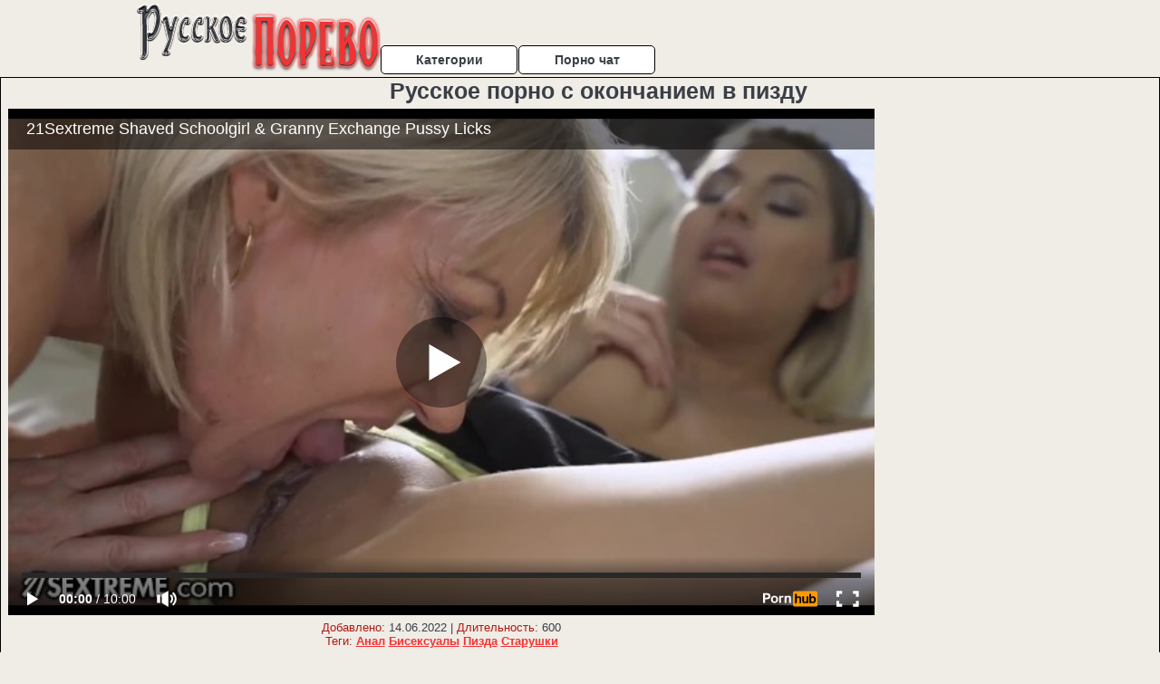

--- FILE ---
content_type: text/html; charset=UTF-8
request_url: https://www.pornhub.com/embed/ph5d2cd7842b41b
body_size: 11229
content:
<!DOCTYPE html>
<html>
<head>
    	    <link rel="canonical" href="https://www.pornhub.com/view_video.php?viewkey=ph5d2cd7842b41b" />
    	<title>Embed Player - Pornhub.com</title>
            <meta name="robots" content="noindex, indexifembedded" />
    	<link rel="shortcut icon" href="https://ei.phncdn.com/www-static/favicon.ico?cache=2025122301" />
			<link rel="dns-prefetch" href="//ki.phncdn.com/">
		<link rel="dns-prefetch" href="//es.phncdn.com">
		<link rel="dns-prefetch" href="//cdn1d-static-shared.phncdn.com">
		<link rel="dns-prefetch" href="//apis.google.com">
		<link rel="dns-prefetch" href="//ajax.googleapis.com">
		<link rel="dns-prefetch" href="//www.google-analytics.com">
		<link rel="dns-prefetch" href="//twitter.com">
		<link rel="dns-prefetch" href="//p.twitter.com">
		<link rel="dns-prefetch" href="//platform.tumblr.com">
		<link rel="dns-prefetch" href="//platform.twitter.com">
		<link rel="dns-prefetch" href="//ads.trafficjunky.net">
		<link rel="dns-prefetch" href="//ads2.contentabc.com">
		<link rel="dns-prefetch" href="//cdn1.ads.contentabc.com">
		<link rel="dns-prefetch" href="//media.trafficjunky.net">
		<link rel="dns-prefetch" href="//cdn.feeds.videosz.com">
		<link rel="dns-prefetch" href="//cdn.niche.videosz.com">
		<link rel="dns-prefetch" href="//cdn1-smallimg.phncdn.com">
		<link rel="dns-prefetch" href="//m2.nsimg.net">
        <link rel="dns-prefetch" href="//imagetransform.icfcdn.com">
		<script>
        var COOKIE_DOMAIN = 'pornhub.com';
    	var page_params = {};
	</script>

        <script src="https://media.trafficjunky.net/js/holiday-promo.js"></script>
	<style>
        body {
            background: #000 none repeat scroll 0 0;
            color: #fff;
            font-family: Arial,Helvetica,sans-serif;
            font-size: 12px;
        }
        
        .removedVideo {
            width:100%;
        }
        
        .removedVideoText {
            display: block;
            text-align: center;
            padding: 0.5%;
            color: #FFFFFF;
            font-size: 1.2em;
        }
        
        .videoEmbedLink {
            position: absolute;
            top: -20px;
            left: 0;
        }
        
		.userMessageSection {
			text-align: center;
			color: #fff;
			font-family: Arial, Helvetica, sans-serif;
			padding: 20px;
			z-index: 10;
			height: 225px;
			margin: auto;
			top: 0;
			bottom: 0;
			left: 0;
			right: 0;
			position: absolute;
			box-sizing: border-box;

            &.notAvailable {
                height: 100%;

                h2 {
                    position: absolute;
                    top: 50%;
                    left: 50%;
                    transform: translate(-50%, -50%);
                }
            }
		}

		.userMessageSection a,
		.userMessageSection a:visited {
			color: #f90;
			text-decoration: none;
			cursor: pointer;
		}

		.userMessageSection a:hover {
			text-decoration: underline;
		}

		.userMessageSection h2 {
			color: #fff;
			font-family: Arial, Helvetica, sans-serif;
			font-size: 22px;
			font-weight: normal;
			height: 56px;
			line-height: 28px;
			margin: 0 auto 20px;
			padding: 0;
			text-align: center;
			width: 300px;
		}

		a.orangeButton {
			color: #000;
			background: #f90;
			border-radius: 4px;
			-webkit-border-radius: 4px;
			-moz-border-radius: 4px;
			-ms-border-radius: 4px;
			box-sizing: border-box;
			color: rgb(20, 20, 20);
			cursor: pointer;
			display: inline-block;
			font-size: 20px;
			height: 49px;
			margin-bottom: 15px;
			padding: 13px 15px;
			position: relative;
			text-align: center;
			text-decoration: none;
			width: 486px;
			border: 0;
		}

		a.orangeButton:hover {
			background: #ffa31a;
			text-decoration: none;
		}

		a.orangeButton:visited {
			color: #000;
		}

		p.last {
			font-size: 14px;
		}

		#currentVideoImage {
			opacity: .3;
			position: absolute;
			left: 0;
			top: 0;
			min-width: 100%;
			min-height: 100%;
		}

		@media all and (max-width: 520px) {
			.userMessageSection h2 {
				font-size: 18px;
				line-height: 20px;
				width: auto;
				margin-bottom: 10px;
			}
			a.orangeButton {
				width: 95%;
				font-size: 18px;
				height: 45px;
			}

			p.last {
				font-size: 12px;
			}
		}

	</style>

    </head>

<body style="position: absolute; margin:0px; height:100%; width:100%; background: #000">
			
    <script>
        var TEXTLINKS = [{
            'campaignId': '3553',
            'clickUrl': 'https://engine.vidsdot.com/?145539125&ag_custom_mykey=281762&cd1={SpotID}&cd2={CampaignID}',
            'closeButton': true,
            'duration': -1,
            'label': 'Click <span style=\"text-decoration:underline\">here</span> to watch the full scene!',
            'left': "10px",
            'time': 0,
            'top': "10px",
            'trackUrls': {},
			'infoUrl': ""        }];
    </script>

<style>
	body {
		background: #000 none repeat scroll 0 0;
		color: #fff;
		font-family: Arial,Helvetica,sans-serif;
		font-size: 12px;
	}
	a {
		outline-style: none;
		text-decoration: none;
		color: #f90;
	}
	* {
		margin: 0;
		padding: 0;
	}
	.clear{
		clear: both;
	}
	.removedVideo{
		width:100%;
	}
	.removedVideoText, .removedVideoTextPornhub{
		display: block;
		text-align: center;
		padding: 0.5%;
		color: #FFFFFF;
		font-size: 1.2em;
	}
	.removedVideo ul {
		margin:0 auto;
		width:55%;
		height:auto;
		display: block;
	}
	.removedVideo ul li{
		list-style:none;
		display: block;
		width: 25%;
		height: auto;
		float: left;
		border-top: 2px solid #000;
		border-left: 2px solid #000;
		border-bottom: 2px solid #000;
		position: relative;
		display: block;
		box-sizing: border-box;
		background-color: #000;
	}
	.removedVideo ul li:nth-child(2n+1){
		border-right: 2px solid #000;
	}
	.removedVideo ul li a{
		display: block;
		width: 100%;
		height: 100%;
		color: #000000;
	}
	.duration{
		position: absolute;
		bottom:5px;
		left:5px;
		display: none;
		color: #FFFFFF;
	}
	.titleRelated{
		position: absolute;
		top:0;
		display: none;
		color: #f90;
	}
	.voteRelated{
		position: absolute;
		display: none;
		bottom:5px;
		right:5px;
		color: #FFFFFF;
	}
	.icon-thumb-up{
		top: 1px;
		float: right;
		border: 0;
		background: transparent url(https://ei.phncdn.com/www-static/images/sprite-pornhub-nf.png?cache=2025122301) scroll no-repeat 0 0;
		background-position: -72px -225px;
		width: 15px;
		height: 14px;
		margin-left: 4px;
	}
	.privateOverlay{
		position: absolute;
		z-index: 100;
		top: 0;
		width: 100%;
	}
	.private-vid-title{
		position: absolute;
		bottom:5%;
		width:100%;
		z-index: 150;
		text-align: center;
		font-size: 1em;
	}
	.wrapper{
		position: absolute;
		top:0;
		bottom: 0;
		right: 0;
		left: 0;
		z-index: 1;
		display: block;
	}
	.selectVideoThumb:hover .wrapper{
		background-color: #0c0c0c;
		opacity: 0.7;
	}
	.selectVideoThumb:hover .voteRelated{
		display: block;
		z-index: 20;
	}
	.selectVideoThumb:hover .titleRelated{
		display: block;
		z-index: 30;
	}
	.selectVideoThumb:hover .duration{
		display: block;
		z-index: 40;
	}
    .videoEmbedLink {
        position: absolute;
        top: 0;
        left: 0;
        pointer-events: none;
        color: transparent;
    }
	@media screen and (max-width: 1024px) {
		.removedVideo ul {
			width: 70%;
		}
		.removedVideoText{
			padding: 0.2%;
			font-size: 1.1em;
		}

	}
</style>

<script type="text/javascript">
		var compaignVersion = '-html5';
	try {
		var fo = new ActiveXObject('ShockwaveFlash.ShockwaveFlash');
		if (fo) {
			compaignVersion = '';
		}
	} catch (e) {
		if (navigator.mimeTypes
				&& navigator.mimeTypes['application/x-shockwave-flash'] != undefined
				&& navigator.mimeTypes['application/x-shockwave-flash'].enabledPlugin) {
			compaignVersion = '';

		}
	}

	function getUrlVars() {
		var vars = {},
		    parts = window.location.href.replace(/[?&]+([^=&]+)=([^&]*)/gi, function(m,key,value) {
                vars[key] = value;
            });
		return vars;
	}
</script>
	
	
<script type="text/javascript">
		document.addEventListener("click", function (e) {
		var element =  document.getElementById('removedwrapper'),
			urlToGo = '/view_video.php?viewkey=ph5d2cd7842b41b&utm_source=russkoeporevohd.ru&utm_medium=embed&utm_campaign=embed-removed'+compaignVersion;
		if (document.body.contains(element)) {
			// Element exists and list of video build.
			var level = 0;
			for (var element = e.target; element; element = element.parentNode) {
				if (element.id === 'x') {
					document.getElementsByClassName("selectVideoThumb").innerHTML = (level ? "inner " : "") + "x clicked";
					return;
				}
				level++;
			}
			if (level!==10){
				window.open(urlToGo, '_blank');
			}
		}
	});
</script>


		<input type="hidden" target="_blank" rel="noopener noreferrer" class="goToUrl" />
	<input type="hidden" target="_blank" rel="noopener noreferrer" class="goToUrlLogo" />
	
		
        <script src="https://cdn1d-static-shared.phncdn.com/html5player/videoPlayer/es6player/8.7.0/desktop-player.min.js"></script>

		<script>

						var flashvars = {"isVR":0,"domain":false,"experimentId":"experimentId unknown","searchEngineData":null,"maxInitialBufferLength":1,"disable_sharebar":0,"htmlPauseRoll":"false","htmlPostRoll":"false","autoplay":"false","autoreplay":"false","video_unavailable":"false","pauseroll_url":"","postroll_url":"","toprated_url":"https:\/\/www.pornhub.com\/video?o=tr&t=m","mostviewed_url":"https:\/\/www.pornhub.com\/video?o=mv&t=m","language":"en","isp":"amazon.com","geo":"united states","customLogo":"https:\/\/ei.phncdn.com\/www-static\/images\/pornhub_logo_straight.svg?cache=2025122301","trackingTimeWatched":false,"tubesCmsPrerollConfigType":"new","adRollGlobalConfig":[{"delay":[900,2000,3000],"forgetUserAfter":86400,"onNth":0,"skipDelay":5,"skippable":true,"vastSkipDelay":false,"json":"https:\/\/www.pornhub.com\/_xa\/ads?zone_id=1993741&site_id=2&preroll_type=json&channel%5Bcontext_tag%5D=21sextreme%2Clesbian%2Clesbians%2Cgirl-on-girl%2Colder-younger%2Cmature%2Cgilf%2Cgranny%2Cschoolgirl%2Cbig-tits%2Cshaved%2Cpussy-licking%2Cpussy-eating%2Cold-young-lesbian%2Crimming%2Cblonde&channel%5Bcontext_category%5D=Big-Tits%2CBlonde%2CLesbian%2CMILF%2CPornstar%2C18-25%2CSmall-Tits%2CPussy-Licking&channel%5Bcontext_pornstar%5D=Amy-Goodhead&channel%5Binfo%5D=%7B%22actor_id%22%3A3092522%2C%22content_type%22%3A%22partner%22%2C%22video_id%22%3A235543821%2C%22timestamp%22%3A1766983925%2C%22hash%22%3A%223b35558e1316604ca8688ff2249ecd8e%22%2C%22session_id%22%3A%22692969173741370261%22%7D&noc=0&cache=1766983925&t_version=2025122301.ded8398&channel%5Bsite%5D=pornhub","user_accept_language":"","startPoint":0,"maxVideoTimeout":2000},{"delay":[900,2000,3000],"forgetUserAfter":86400,"onNth":0,"skipDelay":5,"skippable":true,"vastSkipDelay":false,"json":"https:\/\/www.pornhub.com\/_xa\/ads?zone_id=&site_id=2&preroll_type=json&channel%5Bcontext_tag%5D=21sextreme%2Clesbian%2Clesbians%2Cgirl-on-girl%2Colder-younger%2Cmature%2Cgilf%2Cgranny%2Cschoolgirl%2Cbig-tits%2Cshaved%2Cpussy-licking%2Cpussy-eating%2Cold-young-lesbian%2Crimming%2Cblonde&channel%5Bcontext_category%5D=Big-Tits%2CBlonde%2CLesbian%2CMILF%2CPornstar%2C18-25%2CSmall-Tits%2CPussy-Licking&channel%5Bcontext_pornstar%5D=Amy-Goodhead&channel%5Binfo%5D=%7B%22actor_id%22%3A3092522%2C%22content_type%22%3A%22partner%22%2C%22video_id%22%3A235543821%2C%22timestamp%22%3A1766983925%2C%22hash%22%3A%223b35558e1316604ca8688ff2249ecd8e%22%2C%22session_id%22%3A%22692969173741370261%22%7D&noc=0&cache=1766983925&t_version=2025122301.ded8398&channel%5Bsite%5D=pornhub","user_accept_language":"","startPoint":100,"maxVideoTimeout":2000}],"embedCode":"<iframe src=\"https:\/\/www.pornhub.com\/embed\/ph5d2cd7842b41b\" frameborder=\"0\" width=\"560\" height=\"340\" scrolling=\"no\" allowfullscreen><\/iframe>","hidePostPauseRoll":false,"video_duration":600,"actionTags":"","link_url":"https:\/\/www.pornhub.com\/view_video.php?viewkey=ph5d2cd7842b41b","related_url":"https:\/\/www.pornhub.com\/api\/v1\/video\/player_related_datas?id=235543821","video_title":"21Sextreme Shaved Schoolgirl & Granny Exchange Pussy Licks","image_url":"https:\/\/ei.phncdn.com\/videos\/201907\/15\/235543821\/original\/(m=eaAaGwObaaaa)(mh=vUmpHavReyTuVIjf)5.jpg","defaultQuality":[720,480,240,1080],"vcServerUrl":"\/svvt\/add?stype=evv&svalue=235543821&snonce=jt25eme5rzutxjir&skey=916f6ee2d7f854694d9b5908e2a7f4043494fd1df1dbdfed56d3fa6787ab64f1&stime=1766983925","service":"tubes_cdn_service","mediaPriority":"hls","mediaDefinitions":[{"group":1,"height":480,"width":854,"defaultQuality":true,"format":"hls","videoUrl":"https:\/\/ee-h.phncdn.com\/hls\/videos\/201907\/15\/235543821\/480P_2000K_235543821.mp4\/master.m3u8?validfrom=1766980325&validto=1766987525&ipa=1&hdl=-1&hash=R1qzAc328YHaDAYsCBWSVBNGhYE%3D","quality":"480","segmentFormats":{"audio":"ts_aac","video":"mpeg2_ts"}},{"group":1,"height":1080,"width":1920,"defaultQuality":false,"format":"mp4","videoUrl":"https:\/\/www.pornhub.com\/video\/get_media?s=eyJrIjoiMTY4NTJhNzNmZDI1YmM4OWEyNTQxYTQ1ZWI5ZDBmMWNhMGNiNGQ1MjI3YzYyNzkyMmUzNjY2ZDlhZDkwOTQ2MiIsInQiOjE3NjY5ODM5MjV9&v=ph5d2cd7842b41b&e=1&t=p","quality":[],"remote":true}],"isVertical":"false","video_unavailable_country":"false","mp4_seek":"ms","hotspots":[616181,64243,57769,54997,51571,50009,47872,46586,45276,44925,44329,44159,44582,46130,46179,47446,47333,47012,46621,46853,46438,47267,47748,47941,49507,51576,56197,55913,56423,57385,55687,54026,52616,51936,50430,49454,49086,48321,46913,45785,45299,45051,45122,45258,43945,43183,42773,43426,43773,44089,43097,42521,41919,41766,41234,41206,40981,40349,39834,41340,42347,42681,41417,41162,41239,42144,43545,44068,44040,43487,42689,41741,41706,41910,42404,42988,43062,43599,43379,41196,39596,38358,37091,35387,33767,33015,32128,31446,31447,32665,33305,32785,32027,30984,30295,29397,28899,27504,27630,27451,27772,26378,26202,26058,26343,26180,26367,27302,28532,28801,28560,29650,29377,30286,30013,29232,28672,28081,27534,26242],"thumbs":{"samplingFrequency":4,"type":"normal","cdnType":"regular","isVault":0,"urlPattern":"https:\/\/ei.phncdn.com\/videos\/201907\/15\/235543821\/timeline\/160x90\/(m=eGCaiCObaaaa)(mh=t-T8ETkMC2Njye49)S{5}.jpg","spritePatterns":["https:\/\/ei.phncdn.com\/videos\/201907\/15\/235543821\/timeline\/160x90\/(m=eGCaiCObaaaa)(mh=t-T8ETkMC2Njye49)S0.jpg","https:\/\/ei.phncdn.com\/videos\/201907\/15\/235543821\/timeline\/160x90\/(m=eGCaiCObaaaeSlnYk7T5ErgyIjhyU5LyQ5fzMPMAOzgCKjMxOlT2kJT0CRSxIXgyWlhyEzQyCrn4odacqoaeo0aaaa)(mh=Gjmxeprsbgdx9wG-)S0.jpg","https:\/\/ei.phncdn.com\/videos\/201907\/15\/235543821\/timeline\/160x90\/(m=eGCaiCObaaaeSlnYk7T5ErgyIjhyU5LyQ5fzMPMAOzgCKjMxOlT2kJT0CRSxIXgyWlhyEzQyCrn4odacqoaeo0aaaac2LgzL92CVidmXKdm38sm18ImZutn0mdoYeZl0LwBLXwAUv2lXydm4LdmVmLmUOgCNbabihachAaaaa)(mh=NJ5QGgHE9ySpoXNE)S0.jpg","https:\/\/ei.phncdn.com\/videos\/201907\/15\/235543821\/timeline\/160x90\/(m=[base64])(mh=2OJtmV5mI-8qF0Nz)S0.jpg","https:\/\/ei.phncdn.com\/videos\/201907\/15\/235543821\/timeline\/160x90\/(m=[base64])(mh=j4V-SD8DAABuHk97)S0.jpg","https:\/\/ei.phncdn.com\/videos\/201907\/15\/235543821\/timeline\/160x90\/(m=[base64])(mh=Mq8fBT0oJlkGVkF4)S0.jpg"],"thumbHeight":"90","thumbWidth":"160"},"browser_url":"https:\/\/russkoeporevohd.ru\/pizda\/russkoe-porno-s-okonchaniem-v-pizdu.php","morefromthisuser_url":"\/users\/21sextury\/videos","options":"iframe","cdn":"haproxy","startLagThreshold":1000,"outBufferLagThreshold":2000,"appId":"1111","cdnProvider":"ht","nextVideo":[],"video_id":235543821},
			    utmSource = document.referrer.split('/')[2];

			if (utmSource == '' || (utmSource == undefined)){
				utmSource = 'www.pornhub.com';
			}

		</script>
		<style>
			#player {
				width:100%;
				height:100%;
				padding:0;
				margin:0;
			}
			p.unavailable {
				background-color: rgba(0,0,0,0.7);
				bottom: 0;
				left: 0;
				font-size: 3em;
				padding: 40px;
				position: absolute;
				right: 0;
				text-align: center;
				top: 0;
				z-index: 999;
			}
		</style>
		<div id="player">
            <div id="player-placeholder">
                                    <picture>
                        <img src="https://ei.phncdn.com/videos/201907/15/235543821/original/(m=eaAaGwObaaaa)(mh=vUmpHavReyTuVIjf)5.jpg" alt="21Sextreme Shaved Schoolgirl & Granny Exchange Pussy Licks">
                    </picture>
                            </div>
        </div>
        <script type="text/javascript" >
                        // General Vars
            var embedredirect = {
                    mftuUrl : false,
                    mostViewedUrl : false,
                    relatedUrl : false,
                    topRatedUrl : false,
                    onFullscreen: false,
                    videoArea: false,
                    relatedBtns: false,
                    onMenu : false,
                    watchHD : false,
                    mode: 'affiliate'
                },
                phWhiteliste = [
                    "www.keezmovies.com"
                ],
                vastArray = [],
                isVr 		= flashvars.isVR,
                hasPingedVcServer = false;
                //globalPrerollSwitch = typeof flashvars.tubesCmsPrerollConfigType != 'undefined' ? flashvars.tubesCmsPrerollConfigType : null;

            // Function to white
            function whiteListeEmbedSite(){
                return phWhiteliste.indexOf(utmSource)>=0;
            }

            // Build the variables to send to the player
            if (!whiteListeEmbedSite()){
                embedredirect = {
                    mftuUrl : flashvars.morefromthisuser_url,
                    mostViewedUrl :flashvars.mostviewed_url,
                    relatedUrl : flashvars.link_url,
                    topRatedUrl : flashvars.toprated_url,
                    onFullscreen : false,
                    videoArea: false,
                    relatedBtns: false,
                    onMenu : true,
                    watchHD : false,
                    mode: 'embedded'
                };
            }

                        if (typeof flashvars.preroll !== 'undefined' && typeof page_params.holiday_promo_prem != 'undefined' && (typeof isVr !== 'undefined' && !isVr)) {
                for (var k = 0; k < flashvars.preroll.campaigns.length; k++) {
                    var obj 		= flashvars.preroll.campaigns[k],
                        clickArea   = {};

                    if(obj.clickableAreasByPlatform) {
                        var defaultValues = {
                            video: true,
                            link: true
                        }
                        clickArea = obj.clickableAreasByPlatform.pc ?  obj.clickableAreasByPlatform.pc : defaultValues;
                    }

                    vastObject = {
                        xml 			: obj.vastXml, //backend value from CMS
                        vastSkipDelay	: false,

                        rollSettings: {
                            onNth 			: obj.on_nth, //backend value from CMS
                            skipDelay 		: obj.skip_delay, //backend value from CMS
                            siteName        : 'Pornhub',
                            forgetUserAfter : obj.forgetUserAfter, //backend value from CMS
                            campaignName 	: obj.campaign_name,
                            skippable       : obj.skippable, //backend value from CMS
                            clickableAreas  : clickArea, //The objects or areas on the screen that the user can click to visit the url
                            campaignWeight	: obj.percentChance
                        }
                    };
                    vastArray.push(vastObject);
                }
            }

            /**
             * Function to convert events config to compatibility with Player version less than 6.1.*
             * @method getLegacyEventsConfig
             * @param {Object} eventsConfig
             * @return {{}} legacyEventsConfig
             */

            function getLegacyEventsConfig(eventsConfig) {
                let legacyNamesMap = {
                    'fullscreen.changed': 'onFullscreen',
                    'player.redirected' : 'onRedirect',
                    'playback.playing': 'onPlay'
                };

                return Object.entries(eventsConfig).reduce(function (acc, arr) {
                    var obj = {},
                        fileName = legacyNamesMap[arr[0]] || arr[0];
                    obj[fileName] = function (i, e, o) {
                        arr[1](o, i, e);
                    };
                    return Object.assign({}, acc, obj);
                }, {});
            }

            function registerPlayerEvents() {
                let events = {
                    // On Video Fulscreen -  HTML5 video feed trick
                    "fullscreen.changed": function(o, i) {
                        if(typeof triggerFullScreenDisplay == 'function') triggerFullScreenDisplay(i);
                    },
                    'player.redirected': function(){
                        if (typeof htEmbedTrack == 'object' && typeof htEmbedTrack.track == 'function') {
                            htEmbedTrack.track();
                        }
                    },
                    "playback.playing": function() {
                        if (flashvars.vcServerUrl == null) {
                            return;
                        }

                        setTimeout(function () {
                            if (!hasPingedVcServer) {
                                hasPingedVcServer = true;

                                var request1 = new XMLHttpRequest();
                                request1.open("GET", flashvars.vcServerUrl);
                                if (typeof liuIdOrNull !== 'undefined' && liuIdOrNull) {
                                    request1.setRequestHeader('__m', liuIdOrNull);
                                }
                                request1.send();
                            }
                        }, 10000);
                    }
                },
                playerVersion = MGP && MGP.buildInfo.playerVersion;
                return parseFloat(playerVersion) < 6.1 ? getLegacyEventsConfig(events) : events;
            }

            
            function loadThePlayer(){
                var forceAutoPlay	= getUrlVars()['autoplay'];
                                if (forceAutoPlay == undefined || forceAutoPlay != 1){
                    forceAutoPlay = false;
                } else {
                    forceAutoPlay = true;
                }

                var showOnPauseVal = !flashvars.hidePostPauseRoll;

                
                MGP.createPlayer('player', {
                    autoplay: {
                        enabled: forceAutoPlay, // Value is determined in settings.js
						initialState: true,
						retryOnFailure: false,
						switch: 'buttonbar', // 'menu' || 'buttonbar' || 'none'
                    },
                    deviceType: 'desktop',
                    quickSetup: 'pornhub',
                    embeds: {
                        enabled:true,
                        domain: true,
                        redirect:{
                            logoUrl: flashvars.link_url,
                            mftuUrl: embedredirect.mftuUrl,
                            mostViewedUrl: embedredirect.mostViewedUrl,
                            onFullscreen: embedredirect.onFullscreen,
                            onMenu: embedredirect.onMenu,
                            relatedUrl: embedredirect.relatedUrl,
                            sharebar:false,
                            topRatedUrl: embedredirect.topRatedUrl,
                            videoArea: embedredirect.videoArea
                        },
                        watchHD: embedredirect.watchHD,
                        utmRedirect:{
                            logo: true,
                            relatedBtns: embedredirect.relatedBtns,
                            thumbs: true,
                            videoArea: embedredirect.videoArea
                        }
                    },
                    mainRoll: {
                        actionTags: flashvars.actionTags,
                        mediaPriority: flashvars.mediaPriority,
                        mediaDefinition: flashvars.mediaDefinitions,
                        poster: flashvars.image_url,
                        thumbs: {
                            urlPattern: flashvars.thumbs.urlPattern,
                            samplingFrequency: flashvars.thumbs.samplingFrequency,
                            thumbWidth: flashvars.thumbs.thumbWidth,
                            thumbHeight: flashvars.thumbs.thumbHeight
                        },
                        duration: flashvars.video_duration,
                        title: flashvars.video_title,
                        videoUnavailableMessage: '',
                        videoUrl: flashvars.link_url,
                        textLinks: (typeof TEXTLINKS !== 'undefined') ? TEXTLINKS : []
                    },

                    hlsConfig: {
                        maxInitialBufferLength: flashvars.maxInitialBufferLength,
                        maxBufferLength: 20,
                        maxMaxBufferLength: 20
                    },

                    features:{
                        grid: true,
                        share: false,
                        logo: true,
                        themeColor: '#f6921e',
                        cinema: false,
                        options:false,
                        hideControlsTimeout: 2,
                        qualityInControlBar: true
                    },
                    referrerUrl:utmSource,
                    menu: {
                        relatedUrl: flashvars.related_url,
						relatedData: [["https:\/\/ei.phncdn.com\/videos\/202009\/30\/356460132\/original\/(m=qTKXP3VbeGcEGgaaaa)(mh=5tx8mE3F1ylZ4wSN)0.jpg","21Sextreme Cheating Teen Wife Is Thirsty For Her MILF-In-Law","10:33",86,"https:\/\/www.pornhub.com\/view_video.php?viewkey=ph5f74be44cad34",935632,"https:\/\/kw.phncdn.com\/videos\/202009\/30\/356460132\/360P_360K_356460132_fb.mp4?hdnea=st=1766983721~exp=1766987321~hdl=-1~hmac=677ced148c4705896f8982f2e2ebbd25e12d4c50","21 Sextreme","https:\/\/www.pornhub.com\/channels\/21sextreme","https:\/\/ei.phncdn.com\/www-static\/images\/channel-badge.svg",{"isWatched":false,"isFree":false,"isCC":false,"isInteractive":false,"languageCode":"","hasTrophy":false,"hasCheckmark":false,"isChannel":true,"highResThumb":"https:\/\/ei.phncdn.com\/videos\/202009\/30\/356460132\/original\/(m=qTKXP3VbedLTGgaaaa)(mh=r_rxiGVxIXwzPf13)0.jpg"}],["https:\/\/pix-cdn77.phncdn.com\/c6371\/videos\/202507\/24\/16987525\/original_16987525.mp4\/plain\/ex:1:no\/bg:0:0:0\/rs:fit:160:120\/vts:1162?hash=z6EleKAS63wHLv727FoPft4kIew=&validto=1767070121","Blonde Step Mom Licks &amp; Fingers Step Daughter&#039;s Girlfriend Full Scene","20:00",92,"https:\/\/www.pornhub.com\/view_video.php?viewkey=68823e1fb270b",19066,"https:\/\/kw.phncdn.com\/c6251\/videos\/202507\/24\/16987525\/360P_360K_16987525_fb.mp4?hdnea=st=1766983721~exp=1766987321~hdl=-1~hmac=13892e9becedbc8fc3ffd9ee5f51a6b7604de7be","Amateur Euro","https:\/\/www.pornhub.com\/channels\/amateur-euro","https:\/\/ei.phncdn.com\/www-static\/images\/channel-badge.svg",{"isWatched":false,"isFree":false,"isCC":false,"isInteractive":false,"languageCode":"","hasTrophy":false,"hasCheckmark":false,"isChannel":true,"highResThumb":"https:\/\/pix-fl.phncdn.com\/c6371\/videos\/202507\/24\/16987525\/original_16987525.mp4\/plain\/ex:1:no\/bg:0:0:0\/rs:fit:323:182\/vts:1162?hdnea=st=1766983721~exp=1767070121~hdl=-1~hmac=3eba71a71370d5585dd3e28184cf3ca340cac21f"}],["https:\/\/ei.phncdn.com\/videos\/202012\/17\/378548612\/original\/(m=q3O279VbeGcEGgaaaa)(mh=L5BicbrXeeETWd7O)0.jpg","MatureNL Canadian Teen Is Behind On Rent So She Pays In a Different Way","10:12",88,"https:\/\/www.pornhub.com\/view_video.php?viewkey=ph5fdb789fd3e34",679737,"https:\/\/kw.phncdn.com\/videos\/202012\/17\/378548612\/360P_360K_378548612_fb.mp4?hdnea=st=1766983721~exp=1766987321~hdl=-1~hmac=0b350089566a137af399bfbdf9bc2d22a3121067","Mature NL","https:\/\/www.pornhub.com\/channels\/mature-nl","https:\/\/ei.phncdn.com\/www-static\/images\/channel-badge.svg",{"isWatched":false,"isFree":false,"isCC":false,"isInteractive":false,"languageCode":"","hasTrophy":false,"hasCheckmark":false,"isChannel":true,"highResThumb":"https:\/\/ei.phncdn.com\/videos\/202012\/17\/378548612\/original\/(m=q3O279VbedLTGgaaaa)(mh=aqFf6KVI6s_H7R7B)0.jpg"}],["https:\/\/ei.phncdn.com\/videos\/202108\/30\/393830651\/original\/(m=qP2L8YWbeGcEGgaaaa)(mh=T7AzqCbavky56THH)0.jpg","Nerdy Blonde Step Mom Fucking Her Beautiful Stepdaughter","10:31",89,"https:\/\/www.pornhub.com\/view_video.php?viewkey=ph612cb5b29d832",336948,"https:\/\/kw.phncdn.com\/videos\/202108\/30\/393830651\/221005_0435_360P_360K_393830651_fb.mp4?hdnea=st=1766983721~exp=1766987321~hdl=-1~hmac=4ef4e4995ec398c86c66c43041dff6bb5c43a73b","Mature NL","https:\/\/www.pornhub.com\/channels\/mature-nl","https:\/\/ei.phncdn.com\/www-static\/images\/channel-badge.svg",{"isWatched":false,"isFree":false,"isCC":false,"isInteractive":false,"languageCode":"","hasTrophy":false,"hasCheckmark":false,"isChannel":true,"highResThumb":"https:\/\/ei.phncdn.com\/videos\/202108\/30\/393830651\/original\/(m=qP2L8YWbedLTGgaaaa)(mh=DIkkTyy_F4m0wpHW)0.jpg"}],["https:\/\/pix-fl.phncdn.com\/c6371\/videos\/202510\/17\/26613625\/original_26613625.mp4\/plain\/ex:1:no\/bg:0:0:0\/rs:fit:160:120\/vts:1271?hdnea=st=1766983721~exp=1767070121~hdl=-1~hmac=0845db2683eca8b4dd596346d30884f14f1002b4","Blonde Step Mom Katelyn Licking &amp; Fingering Hot Step Daughter Full Scene","22:00",82,"https:\/\/www.pornhub.com\/view_video.php?viewkey=68f23d4c24db2",9911,"https:\/\/kw.phncdn.com\/c6251\/videos\/202510\/17\/26613625\/360P_360K_26613625_fb.mp4?hdnea=st=1766983721~exp=1766987321~hdl=-1~hmac=fa62bdce3acee13dd526287667302d8bd6389953","Amateur Euro","https:\/\/www.pornhub.com\/channels\/amateur-euro","https:\/\/ei.phncdn.com\/www-static\/images\/channel-badge.svg",{"isWatched":false,"isFree":false,"isCC":false,"isInteractive":false,"languageCode":"","hasTrophy":false,"hasCheckmark":false,"isChannel":true,"highResThumb":"https:\/\/pix-cdn77.phncdn.com\/c6371\/videos\/202510\/17\/26613625\/original_26613625.mp4\/plain\/ex:1:no\/bg:0:0:0\/rs:fit:323:182\/vts:1271?hash=SELUCG2JBCR8nreQdgkXLejzuko=&validto=1767070121"}],["https:\/\/ei.phncdn.com\/videos\/202104\/14\/386593741\/original\/(m=q2M1YNWbeGcEGgaaaa)(mh=b9NvD3EL67mal1T4)0.jpg","Naughty Step Mom Joins Her Stepdaughter In The Shower","10:20",87,"https:\/\/www.pornhub.com\/view_video.php?viewkey=ph6076d76a266c9",491548,"https:\/\/kw.phncdn.com\/videos\/202104\/14\/386593741\/360P_360K_386593741_fb.mp4?hdnea=st=1766983721~exp=1766987321~hdl=-1~hmac=42334a858a7df3d2de4f4d9abada7a3aefc8606e","Mature NL","https:\/\/www.pornhub.com\/channels\/mature-nl","https:\/\/ei.phncdn.com\/www-static\/images\/channel-badge.svg",{"isWatched":false,"isFree":false,"isCC":false,"isInteractive":false,"languageCode":"","hasTrophy":false,"hasCheckmark":false,"isChannel":true,"highResThumb":"https:\/\/ei.phncdn.com\/videos\/202104\/14\/386593741\/original\/(m=q2M1YNWbedLTGgaaaa)(mh=ylBZb96wfhEkRMPj)0.jpg"}],["https:\/\/pix-fl.phncdn.com\/c6251\/videos\/202507\/28\/17397475\/original\/019854fd-2337-7839-97f7-a2cd403e4e7f.jpg\/plain\/rs:fit:160:120?hdnea=st=1766983721~exp=1767070121~hdl=-1~hmac=e4a3327c23f34c98d7c403f01a8c9675f0aa7540","19 Year Old Girl Anina Silk Eats Her Mature Stepmother\u2019s Pussy &amp; Ass","10:37",90,"https:\/\/www.pornhub.com\/view_video.php?viewkey=688767f363ed2",31874,"https:\/\/kw.phncdn.com\/c6251\/videos\/202507\/28\/17397475\/360P_360K_17397475_fb.mp4?hdnea=st=1766983721~exp=1766987321~hdl=-1~hmac=3dc4dff37d88369e77c41481bef6eb5d0cb56979","Mature NL","https:\/\/www.pornhub.com\/channels\/mature-nl","https:\/\/ei.phncdn.com\/www-static\/images\/channel-badge.svg",{"isWatched":false,"isFree":false,"isCC":false,"isInteractive":false,"languageCode":"","hasTrophy":false,"hasCheckmark":false,"isChannel":true,"highResThumb":"https:\/\/pix-fl.phncdn.com\/c6251\/videos\/202507\/28\/17397475\/original\/019854fd-2337-7839-97f7-a2cd403e4e7f.jpg\/plain\/rs:fit:323:182?hdnea=st=1766983721~exp=1767070121~hdl=-1~hmac=e4a3327c23f34c98d7c403f01a8c9675f0aa7540"}],["https:\/\/pix-cdn77.phncdn.com\/c6371\/videos\/202509\/12\/22303715\/original_22303715.mp4\/plain\/ex:1:no\/bg:0:0:0\/rs:fit:160:120\/vts:1209?hash=OPHhx3_c2ST_M9hKN0ScEqBuP1M=&validto=1767070121","Hot Teen Selvaggia Lesbian Seduction with Horny Step Mom Full Scene","21:00",93,"https:\/\/www.pornhub.com\/view_video.php?viewkey=68c417f33c464",18708,"https:\/\/kw.phncdn.com\/c6251\/videos\/202509\/12\/22303715\/360P_360K_22303715_fb.mp4?hdnea=st=1766983721~exp=1766987321~hdl=-1~hmac=f4d7eb3854c1c159f2f8addfd646c0349f2e3afe","Amateur Euro","https:\/\/www.pornhub.com\/channels\/amateur-euro","https:\/\/ei.phncdn.com\/www-static\/images\/channel-badge.svg",{"isWatched":false,"isFree":false,"isCC":false,"isInteractive":false,"languageCode":"","hasTrophy":false,"hasCheckmark":false,"isChannel":true,"highResThumb":"https:\/\/pix-cdn77.phncdn.com\/c6371\/videos\/202509\/12\/22303715\/original_22303715.mp4\/plain\/ex:1:no\/bg:0:0:0\/rs:fit:323:182\/vts:1209?hash=4fbY0HVZeBeDm2JVkMOrhgTZh3Q=&validto=1767070121"}],["https:\/\/ei.phncdn.com\/videos\/202402\/16\/448228981\/original\/(m=eGcEGgaaaa)(mh=-EE-jnnNp8mO8XkM)16.jpg","OLDNANNY Stepmom and stepdaughter teach each other","11:52",85,"https:\/\/www.pornhub.com\/view_video.php?viewkey=65cf1ee73286f",158530,"https:\/\/kw.phncdn.com\/videos\/202402\/16\/448228981\/360P_360K_448228981_fb.mp4?hdnea=st=1766983721~exp=1766987321~hdl=-1~hmac=5ee39c62653610f2051b7ba7ae7f6c59ec16acc0","Old Nanny","https:\/\/www.pornhub.com\/channels\/oldnanny","https:\/\/ei.phncdn.com\/www-static\/images\/channel-badge.svg",{"isWatched":false,"isFree":false,"isCC":false,"isInteractive":false,"languageCode":"","hasTrophy":false,"hasCheckmark":false,"isChannel":true,"highResThumb":"https:\/\/ei.phncdn.com\/videos\/202402\/16\/448228981\/original\/(m=edLTGgaaaa)(mh=MUEit-F-T6h9N1_x)16.jpg"}],["https:\/\/ei.phncdn.com\/videos\/202009\/28\/355846302\/original\/(m=qM5RK3VbeGcEGgaaaa)(mh=lx0AijRpPaD4AgRJ)0.jpg","Horny Grandma Seduces Teenager With Petite Breasts And Eats Her Ass","10:33",87,"https:\/\/www.pornhub.com\/view_video.php?viewkey=ph5f7226ed6d11f",1495499,"https:\/\/kw.phncdn.com\/videos\/202009\/28\/355846302\/221008_1802_360P_360K_355846302_fb.mp4?hdnea=st=1766983721~exp=1766987321~hdl=-1~hmac=3b2e3705c35df72b25ec3484434322237652d2a7","Mature NL","https:\/\/www.pornhub.com\/channels\/mature-nl","https:\/\/ei.phncdn.com\/www-static\/images\/channel-badge.svg",{"isWatched":false,"isFree":false,"isCC":false,"isInteractive":false,"languageCode":"","hasTrophy":false,"hasCheckmark":false,"isChannel":true,"highResThumb":"https:\/\/ei.phncdn.com\/videos\/202009\/28\/355846302\/original\/(m=qM5RK3VbedLTGgaaaa)(mh=cBFMT6wa28cA1nK2)0.jpg"}],["https:\/\/ei.phncdn.com\/videos\/202402\/09\/447900421\/original\/(m=eGcEGgaaaa)(mh=mzzQm6IhpSBehfxT)16.jpg","Bella Hope Has Fun With Her Stepgrandma In Hot Lesbian Affair Full Scene","33:45",86,"https:\/\/www.pornhub.com\/view_video.php?viewkey=65c5d561e81d8",227595,"https:\/\/kw.phncdn.com\/videos\/202402\/09\/447900421\/360P_360K_447900421_fb.mp4?hdnea=st=1766983721~exp=1766987321~hdl=-1~hmac=b492c7cf5ee6425e25e21a59456b5cfe65e6f2f0","Amateur Euro","https:\/\/www.pornhub.com\/channels\/amateur-euro","https:\/\/ei.phncdn.com\/www-static\/images\/channel-badge.svg",{"isWatched":false,"isFree":false,"isCC":false,"isInteractive":false,"languageCode":"","hasTrophy":false,"hasCheckmark":false,"isChannel":true,"highResThumb":"https:\/\/ei.phncdn.com\/videos\/202402\/09\/447900421\/original\/(m=edLTGgaaaa)(mh=UufjFD7CZErJagjh)16.jpg"}],["https:\/\/ei.phncdn.com\/videos\/202208\/08\/413280921\/original\/(m=qPQJKVXbeGcEGgaaaa)(mh=MQoz2iGhQo9cBf2b)0.jpg","Horny Girl Wants To Eat Out Her Curvy Stepmoms Big Ass So Bad!","10:21",87,"https:\/\/www.pornhub.com\/view_video.php?viewkey=ph62f114d943656",242302,"https:\/\/kw.phncdn.com\/videos\/202208\/08\/413280921\/360P_360K_413280921_fb.mp4?hdnea=st=1766983721~exp=1766987321~hdl=-1~hmac=1d24b6cfc04e537d8b1a3aab66d12a4b3cf0a2a4","Mature NL","https:\/\/www.pornhub.com\/channels\/mature-nl","https:\/\/ei.phncdn.com\/www-static\/images\/channel-badge.svg",{"isWatched":false,"isFree":false,"isCC":false,"isInteractive":false,"languageCode":"","hasTrophy":false,"hasCheckmark":false,"isChannel":true,"highResThumb":"https:\/\/ei.phncdn.com\/videos\/202208\/08\/413280921\/original\/(m=qPQJKVXbedLTGgaaaa)(mh=BLL6JwhfLeYmVrRT)0.jpg"}],["https:\/\/ei.phncdn.com\/videos\/202105\/17\/388159211\/original\/(m=qV29KQWbeGcEGgaaaa)(mh=THa9h5QIlq558woW)0.jpg","MatureNL - Kinky Mature Lesbian Seduced Straight Girl Into Eating Her Pussy","10:51",89,"https:\/\/www.pornhub.com\/view_video.php?viewkey=ph60a2473177229",224998,"https:\/\/kw.phncdn.com\/videos\/202105\/17\/388159211\/360P_360K_388159211_fb.mp4?hdnea=st=1766983721~exp=1766987321~hdl=-1~hmac=96358ec36fa81a87cc1e159f0529c58a590ed441","Mature NL","https:\/\/www.pornhub.com\/channels\/mature-nl","https:\/\/ei.phncdn.com\/www-static\/images\/channel-badge.svg",{"isWatched":false,"isFree":false,"isCC":false,"isInteractive":false,"languageCode":"","hasTrophy":false,"hasCheckmark":false,"isChannel":true,"highResThumb":"https:\/\/ei.phncdn.com\/videos\/202105\/17\/388159211\/original\/(m=qV29KQWbedLTGgaaaa)(mh=33sg2uGbtALNudOX)0.jpg"}],["https:\/\/ei.phncdn.com\/videos\/202402\/02\/447520041\/original\/(m=qS4GI8YbeGcEGgaaaa)(mh=OSHn9ckDk5dgBJjp)0.jpg","21 SEXTREME - Sexy Mature Sissy Is Excited To Fuck Her Hot 18yo Delivery Girl Alyssa Bounty","12:39",93,"https:\/\/www.pornhub.com\/view_video.php?viewkey=65bc4086c503d",31391,"https:\/\/kw.phncdn.com\/videos\/202402\/02\/447520041\/360P_360K_447520041_fb.mp4?hdnea=st=1766983721~exp=1766987321~hdl=-1~hmac=c2e5c54c8f4e636e21f50ee086ba3ad3c659b014","21 Sextreme","https:\/\/www.pornhub.com\/channels\/21sextreme","https:\/\/ei.phncdn.com\/www-static\/images\/channel-badge.svg",{"isWatched":false,"isFree":false,"isCC":false,"isInteractive":false,"languageCode":"","hasTrophy":false,"hasCheckmark":false,"isChannel":true,"highResThumb":"https:\/\/ei.phncdn.com\/videos\/202402\/02\/447520041\/original\/(m=qS4GI8YbedLTGgaaaa)(mh=uly-pxea1jWNx8yk)0.jpg"}],["https:\/\/ei.phncdn.com\/videos\/202010\/21\/362776442\/original\/(m=qIRM87VbeGcEGgaaaa)(mh=OlQBkfEJ5xJv-d8C)0.jpg","Mature Lesbian Learns Young Students How to Eat Pussy with Passion","10:54",84,"https:\/\/www.pornhub.com\/view_video.php?viewkey=ph5f90810a488f1",648253,"https:\/\/kw.phncdn.com\/videos\/202010\/21\/362776442\/360P_360K_362776442_fb.mp4?hdnea=st=1766983721~exp=1766987321~hdl=-1~hmac=e4dad66d0fb73c37c6daaa9aca1285d1e2bc0469","Mature NL","https:\/\/www.pornhub.com\/channels\/mature-nl","https:\/\/ei.phncdn.com\/www-static\/images\/channel-badge.svg",{"isWatched":false,"isFree":false,"isCC":false,"isInteractive":false,"languageCode":"","hasTrophy":false,"hasCheckmark":false,"isChannel":true,"highResThumb":"https:\/\/ei.phncdn.com\/videos\/202010\/21\/362776442\/original\/(m=qIRM87VbedLTGgaaaa)(mh=B0PzhfsC7HrhIRtY)0.jpg"}],["https:\/\/ei.phncdn.com\/videos\/202408\/21\/456762771\/original\/(m=eGcEGgaaaa)(mh=5ONDjOCH5Pj2dmXq)15.jpg","StepDaughter Adrienna Seduces StepMom Katelyn Into Steamy Lesbian Fuck Full Scene","26:44",84,"https:\/\/www.pornhub.com\/view_video.php?viewkey=66c5a5c088a84",176427,"https:\/\/kw.phncdn.com\/videos\/202408\/21\/456762771\/360P_360K_456762771_fb.mp4?hdnea=st=1766983721~exp=1766987321~hdl=-1~hmac=8beeafcf9924c023d69459f4fae5d937237134d3","Amateur Euro","https:\/\/www.pornhub.com\/channels\/amateur-euro","https:\/\/ei.phncdn.com\/www-static\/images\/channel-badge.svg",{"isWatched":false,"isFree":false,"isCC":false,"isInteractive":false,"languageCode":"","hasTrophy":false,"hasCheckmark":false,"isChannel":true,"highResThumb":"https:\/\/ei.phncdn.com\/videos\/202408\/21\/456762771\/original\/(m=edLTGgaaaa)(mh=eHbVijPA76GPV_3N)15.jpg"}],["https:\/\/ei.phncdn.com\/videos\/202206\/25\/410559871\/original\/(m=eGcEGgaaaa)(mh=5lE17Dj76r60bZ6T)16.jpg","21 SEXTREME - Kinky Couple Celebrate Their Anniversary By Playing With Her Wet Pussies","12:54",88,"https:\/\/www.pornhub.com\/view_video.php?viewkey=ph62b6649ba0f74",142144,"https:\/\/kw.phncdn.com\/videos\/202206\/25\/410559871\/360P_360K_410559871_fb.mp4?hdnea=st=1766983721~exp=1766987321~hdl=-1~hmac=fad2335fe7442e7cea4c5d199c46d6390d9cf35d","21 Sextreme","https:\/\/www.pornhub.com\/channels\/21sextreme","https:\/\/ei.phncdn.com\/www-static\/images\/channel-badge.svg",{"isWatched":false,"isFree":false,"isCC":false,"isInteractive":false,"languageCode":"","hasTrophy":false,"hasCheckmark":false,"isChannel":true,"highResThumb":"https:\/\/ei.phncdn.com\/videos\/202206\/25\/410559871\/original\/(m=edLTGgaaaa)(mh=JvLxNG_mUObe3NUr)16.jpg"}],["https:\/\/ei.phncdn.com\/videos\/202307\/12\/435335441\/original\/(m=qPHYGRYbeGcEGgaaaa)(mh=izfE_x15hhCcA62z)0.jpg","Curvy MILF Montse Swinger Seduces 18 Year Old Tera Link","10:45",90,"https:\/\/www.pornhub.com\/view_video.php?viewkey=64ae9c44ba437",217071,"https:\/\/kw.phncdn.com\/videos\/202307\/12\/435335441\/360P_360K_435335441_fb.mp4?hdnea=st=1766983721~exp=1766987321~hdl=-1~hmac=fe13594b653d5dedf4629b9a3bf0eb98253d7c40","Mature NL","https:\/\/www.pornhub.com\/channels\/mature-nl","https:\/\/ei.phncdn.com\/www-static\/images\/channel-badge.svg",{"isWatched":false,"isFree":false,"isCC":false,"isInteractive":false,"languageCode":"","hasTrophy":false,"hasCheckmark":false,"isChannel":true,"highResThumb":"https:\/\/ei.phncdn.com\/videos\/202307\/12\/435335441\/original\/(m=qPHYGRYbedLTGgaaaa)(mh=d8Lucs0ivV9MNr7p)0.jpg"}],["https:\/\/ei.phncdn.com\/videos\/202411\/18\/460682241\/original\/(m=eGcEGgaaaa)(mh=OxUr6ih0fuaAb2IE)16.jpg","18 Year Old Babe Steamy Threesome with Hot MILFs - AMATEUR EURO","15:30",84,"https:\/\/www.pornhub.com\/view_video.php?viewkey=673b435846b65",94069,"https:\/\/kw.phncdn.com\/videos\/202411\/18\/460682241\/360P_360K_460682241_fb.mp4?hdnea=st=1766983721~exp=1766987321~hdl=-1~hmac=18e9dba273aa9aeb4e4a67be9c55e2f1e7d1a520","Amateur Euro","https:\/\/www.pornhub.com\/channels\/amateur-euro","https:\/\/ei.phncdn.com\/www-static\/images\/channel-badge.svg",{"isWatched":false,"isFree":false,"isCC":false,"isInteractive":false,"languageCode":"","hasTrophy":false,"hasCheckmark":false,"isChannel":true,"highResThumb":"https:\/\/ei.phncdn.com\/videos\/202411\/18\/460682241\/original\/(m=edLTGgaaaa)(mh=DlvSZ3NlXamnBliN)16.jpg"}],["https:\/\/ei.phncdn.com\/videos\/202103\/12\/385003431\/original\/(m=q1WZ2KWbeGcEGgaaaa)(mh=e6DG-BE7Kmv_J_ez)0.jpg","Of Course I Smile, My Young Tinder-Date Is going To Lick My Old Pussy!","10:20",86,"https:\/\/www.pornhub.com\/view_video.php?viewkey=ph604b345d83e49",433046,"https:\/\/kw.phncdn.com\/videos\/202103\/12\/385003431\/360P_360K_385003431_fb.mp4?hdnea=st=1766983721~exp=1766987321~hdl=-1~hmac=d5a58949a84ea9ed0b02c0d924e8318f7bfb6214","Mature NL","https:\/\/www.pornhub.com\/channels\/mature-nl","https:\/\/ei.phncdn.com\/www-static\/images\/channel-badge.svg",{"isWatched":false,"isFree":false,"isCC":false,"isInteractive":false,"languageCode":"","hasTrophy":false,"hasCheckmark":false,"isChannel":true,"highResThumb":"https:\/\/ei.phncdn.com\/videos\/202103\/12\/385003431\/original\/(m=q1WZ2KWbedLTGgaaaa)(mh=Mf6qjGDndR01Wrx2)0.jpg"}]],
                        showOnPause: showOnPauseVal
                    },
                    events: registerPlayerEvents(),
                    vast: vastArray,
                    //vast: (globalPrerollSwitch == 'old') ? vastArray : null , // Call of the preroll campaign
                    //adRolls: ((globalPrerollSwitch == 'new' || typeof flashvars.preroll == 'undefined') && (typeof isVr !== 'undefined' && !isVr)) ? flashvars.adRollGlobalConfig : null,
                    eventTracking: {
                        params: {
                            cdn: flashvars.cdn,
                            videoId: typeof flashvars['video_id'] !== 'undefined' ? flashvars['video_id'] : '',
                            playerSource: 'embeds'
                        }
                    },
				});
            }

            var placeholder = document.getElementById('player-placeholder');
            if (placeholder && placeholder.remove && typeof placeholder.remove === 'function') {
                placeholder.remove();
            }
            loadThePlayer();

        </script>
                    <a class="videoEmbedLink" href="https://www.pornhub.com/view_video.php?viewkey=ph5d2cd7842b41b">21Sextreme Shaved Schoolgirl & Granny Exchange Pussy Licks</a>
        	
	    </body>
</html>
